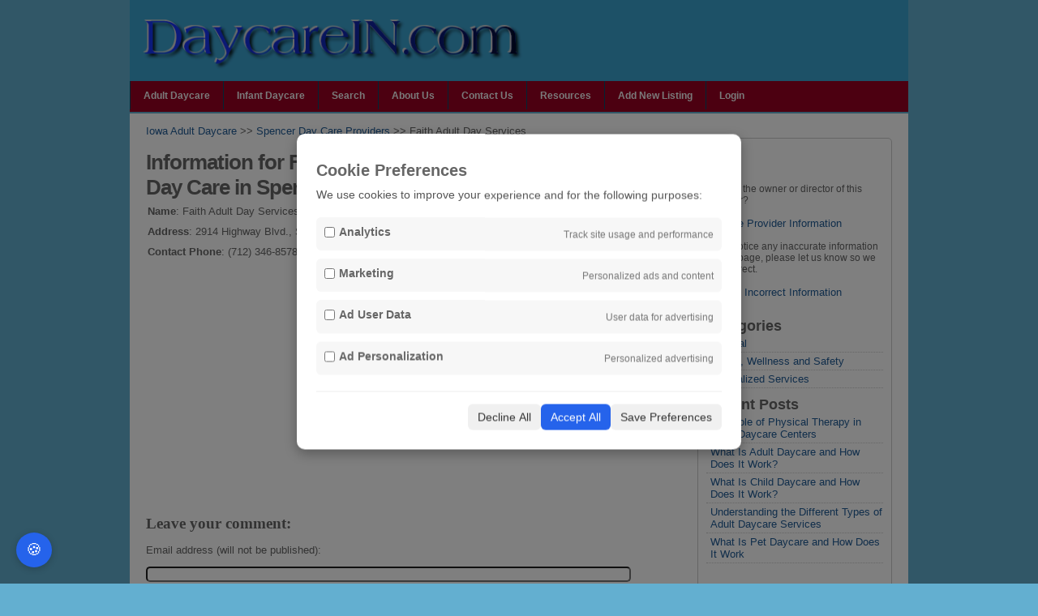

--- FILE ---
content_type: text/html; charset=UTF-8
request_url: https://daycarein.com/provider-5485-adult_day_care.html
body_size: 19985
content:
<!DOCTYPE html>
<html lang="en">

<head>
    
    
            <meta http-equiv="Content-Type" content="text/html; charset=utf-8" />
        <meta name="viewport" content="width=device-width, initial-scale=1.0" />
        <meta name="robots" content="index, follow" />
            <title>Faith Adult Day Services | Spencer Adult Day Care</title>
            <link rel="stylesheet" href="https://daycarein.com/css/default.min.css">
        
        <link rel="stylesheet" href="https://cdnjs.cloudflare.com/ajax/libs/jqueryui/1.12.1/jquery-ui.css">
        <link rel="stylesheet" href="https://cdnjs.cloudflare.com/ajax/libs/jquery-ui-timepicker-addon/1.6.3/jquery-ui-timepicker-addon.min.css">
    
    <!-- Google tag (gtag.js) -->
    <script async src="https://www.googletagmanager.com/gtag/js?id=UA-11548587-21"></script>

    <!-- jQuery -->
    <script src="https://code.jquery.com/jquery-3.6.0.min.js"></script>
    <script src="https://code.jquery.com/ui/1.12.1/jquery-ui.js"></script>
    <script src="https://cdnjs.cloudflare.com/ajax/libs/jquery-ui-timepicker-addon/1.6.3/jquery-ui-timepicker-addon.min.js"></script>
    
    <script async src="https://pagead2.googlesyndication.com/pagead/js/adsbygoogle.js?client=ca-pub-8651736830870146"
        crossorigin="anonymous"></script>

    <style>
        .textfield{
            width:90%;
        }

        ul{
            list-style: none;
            padding: 0;
        }
    </style>
</head>

<body>
    <div id="outline">
        <div class="header" id="blog-line">
            <a href="/"
                title="Adult Daycare, Child Day Care, Pet Daycares, Find any day care in any location"><img
                    src="https://daycarein.com/images/logo.png" width="500" alt="Home Daycare Providers" /></a>
        </div>
        <!-- page navigation -->
        <div id="nav" class="clearfix">
            <a href="#" class="mobile_toggle"><img src="https://daycarein.com/images/icon_nav.png"></a>
            <ul class="sf-menu">
                <li class="page_item"><a href="/" title="Adult Daycare, Find Adult Day Care in Any location">Adult
                        Daycare</a></li>
                <li class="page_item"><a href="/infantcare"
                        title="Infant Daycare, Find Infant Day Care Worldwide">Infant Daycare</a></li>
                <li class="page_item"><a href="/search" title="Search">Search</a></li>
                <li class="page_item"><a href="/about" title="About Daycare In.com">About Us</a></li>
                <li class="page_item"><a href="/contact">Contact Us</a></li>
                <li class="page_item"><a href="/resources"><span>Resources</span></a></li>

                                <li class="page_item"><a href="/user" title="Add New Listing">Add New Listing</a></li>
                <li class="page_item"><a href="/user/login">Login</a></li>
                            </ul>
        </div>
        <!-- ending header template -->
        
        <!-- content -->
            <div id="content" class="clearfix">
        <div id="right">
            <div class="widget">
                <h3>Notes</h3><br/>
                <span>Are you the owner or director of this provider?</span><br/><br/>
                <a href="/provider/update?id=5485" style="display:unset; padding:5px">Update Provider Information</a><br/><br/>
                <span>If you notice any inaccurate information on this page, please let us know so we can correct.</span><br/><br/>
                <a href="/contact?id=5485" style="display:unset; padding:5px">Report Incorrect Information</a><br/><br/>

                <h2><span>Categories</span></h2>
<ul>
        <li>
        <a href="/resources/category/general">General</a>
    </li>
        <li>
        <a href="/resources/category/health-wellness-and-safety">Health, Wellness and Safety</a>
    </li>
        <li>
        <a href="/resources/category/specialized-services">Specialized Services</a>
    </li>
    </ul>

<h2 class="padding-50"> Recent Posts</h2>
<ul id="post_list">
            <li>
            <a href="/resources/the-role-of-physical-therapy-in-adult-daycare-centers">The Role of Physical Therapy in Adult Daycare Centers</a>
        </li>
            <li>
            <a href="/resources/what-is-adult-daycare-and-how-does-it-work">What Is Adult Daycare and How Does It Work?</a>
        </li>
            <li>
            <a href="/resources/what-is-child-daycare-and-how-does-it-work">What Is Child Daycare and How Does It Work?</a>
        </li>
            <li>
            <a href="/resources/understanding-the-different-types-of-adult-daycare-services">Understanding the Different Types of Adult Daycare Services</a>
        </li>
            <li>
            <a href="/resources/what-is-pet-daycare-and-how-does-it-work">What Is Pet Daycare and How Does It Work</a>
        </li>
    </ul>

                <script async src="//pagead2.googlesyndication.com/pagead/js/adsbygoogle.js"></script>
                <!-- DaycareIn Responsive -->
                <ins class="adsbygoogle" style="display:block" data-ad-client="ca-pub-8651736830870146"
                    data-ad-slot="6782997575" data-ad-format="auto"></ins>
                <script>
                    (adsbygoogle = window.adsbygoogle || []).push({});
                </script>
            </div>
        </div>
        <div id="left">
            <a href="/iowa_adult_day_care.html">Iowa Adult Daycare</a> &gt;&gt;
                        <a href="/adult-daycare/spencer_ia_city.html">Spencer Day Care Providers</a> &gt;&gt;
                        Faith Adult Day Services
            <div>
                <h1>Information for
                    Faith Adult Day Services, a Adult Day Care in Spencer IA:
                </h1>
            </div>
            <table>
                <tr>
                    <td valign="top">
                        <strong>Name</strong>: Faith Adult Day Services<br />
                        <strong>Address</strong>: 2914 Highway Blvd., Spencer IA 51301<br />
                        <strong>Contact Phone</strong>: (712) 346-8578<br>
                        <script async src="//pagead2.googlesyndication.com/pagead/js/adsbygoogle.js"></script>
                        <ins class="adsbygoogle" style="display:inline-block;width:336px;height:280px"
                            data-ad-client="ca-pub-8651736830870146" data-ad-slot="7074652956"></ins>
                        <script>
                            (adsbygoogle = window.adsbygoogle || []).push({});
                        </script>
                    </td>
                    <td valign="bottom">
                        <iframe width="330" height="280" frameborder="0" style="border:0"
                            src="https://www.google.com/maps/embed/v1/place?key=AIzaSyCaNlyeIyHICqYtiE6igUZjKCprSGQbhIg&q=2914%20Highway%20Blvd.%2CSpencer%20IA%2051301"></iframe>
                    </td>
                </tr>
            </table>
                                                                        
            <p></p>
            <h2>Leave your comment:</h2>
            <form method="post" enctype="application/x-www-form-urlencoded" action="/adult/comment">
                <input type="hidden" name="_token" value="1HdX4CUsZIg2PE5JOQvsq8dYXa4INp0MixbzhYAU" autocomplete="off">                <dl class="zend_form">
                    <dt id="email-label"><label for="email">Email address (will not be published):</label></dt>
                    <dd id="email-element">
                        <input type="email" class="textfield" id="email" name="email" value="">
                    </dd>
                    <dt id="name-label"><label for="name">Display Name:</label></dt>
                    <dd id="name-element">
                        <input class="textfield" id="name" name="name" type="text" value="">
                    </dd>
                    <dt id="comment-label"><label for="comment">Write your comment:</label></dt>
                    <dd id="comment-element">
                        <textarea class="textfield" id="comment" name="comment" cols="15" rows="5"></textarea>
                    </dd>
                    <dt id="challenge-label">&nbsp;</dt>
                    <dd id="challenge-element">
                        <script src="https://js.hcaptcha.com/1/api.js" async defer></script>
                        <div class="h-captcha" data-sitekey="b1f47c90-6d48-47d4-99de-eeb2b4b86d2c"></div>
                                            </dd>
                    <dt id="addComment-label">&nbsp;</dt>
                    <dd id="addComment-element">
                        <input type="submit" name="submit" value="Add Comment"><br/></br/>
                    </dd>
                </dl>
                <input type="hidden" name="id" value="5485">
            </form>
            <style>
                .question_section{
                    width:100%!important;
                }
                .question-title{
                    margin:auto!important;
                    float:none!important;
                }
                .question-wrapper{
                    width:100%!important
                }
                .single-question{
                    padding: 20px!important
                }
                .answer{
                    padding-left:20px!important;
                    clear: both
                }
                .reply{
                    clear: both;
                }
                .ask-question-btn{
                    clear: both;
                }
                .ask-question-btn{
                    margin:auto!important;
                    float:none!important;
                }
                .answer-btn{
                    float:right!important;
                }
            </style>
            <div class="question_section ">
                <div class="question-title">
                    <h2 class="black-title">Ask the Community</h2>
                    <p>Connect, Seek Advice, Share Knowledge</p>
                </div>
                <div class="ask-question-btn">
                    <input type="button" class="btn" value="Ask a Question" onclick="window.location.href='/send_question?id=5485&type=adult'" />
                </div>
                <div class="question-wrapper">
                                    </div>
            </div>
        </div>
    </div>
        
        <!-- footer template -->
        <div id="appendix" class="clearfix">
            <div align="center" style="margin:0 50px 0px 50px;">
                <a href="/" title="Adult Day Care, Child Day Care, Pet Day Care">DaycareIn.com</a>
                <span>&copy;2026 </span>
                <ul style="float: right; list-style: none; margin:0">
                    <li>
                        <a href="/privacy">Privacy Policy</a>
                    </li>
                </ul>
            </div>            
        </div>
    </div>

    <!-- Cookie Consent -->
    <!-- Overlay backdrop -->
<div id="cookie-overlay"></div>

<!-- Cookie consent modal -->
<div id="cookie-banner">
    <div class="content">
        <div>
            <h3>Cookie Preferences</h3>
            <p>We use cookies to improve your experience and for the following purposes:</p>
        </div>

        <div class="options">
            <div class="option">
                <label>
                    <input type="checkbox" id="analytics_storage">
                    <strong>Analytics</strong>
                </label>
                <span>Track site usage and performance</span>
            </div>

            <div class="option">
                <label>
                    <input type="checkbox" id="ad_storage">
                    <strong>Marketing</strong>
                </label>
                <span>Personalized ads and content</span>
            </div>

            <div class="option">
                <label>
                    <input type="checkbox" id="ad_user_data">
                    <strong>Ad User Data</strong>
                </label>
                <span>User data for advertising</span>
            </div>

            <div class="option">
                <label>
                    <input type="checkbox" id="ad_personalization">
                    <strong>Ad Personalization</strong>
                </label>
                <span>Personalized advertising</span>
            </div>
        </div>

        <div class="actions">
            <button onclick="declineAll()">Decline All</button>
            <button onclick="acceptAll()" class="accept">Accept All</button>
            <button onclick="savePreferences()">Save Preferences</button>
        </div>
    </div>
</div>

<button id="cookie-settings-btn" onclick="openCookieBanner()">🍪</button>

<style>
    /* Overlay */
    #cookie-overlay {
        position: fixed;
        top: 0;
        left: 0;
        width: 100vw;
        height: 100vh;
        background: rgba(0, 0, 0, 0.5);
        z-index: 9998;
        display: none;
    }

    /* Popup */
    #cookie-banner {
        position: fixed;
        top: 50%;
        left: 50%;
        width: 90%;
        max-width: 500px;
        transform: translate(-50%, -50%);
        background: white;
        padding: 24px;
        border-radius: 10px;
        box-shadow: 0 5px 15px rgba(0, 0, 0, 0.3);
        z-index: 9999;
        display: none;
    }

    #cookie-banner h3 {
        margin-bottom: 10px;
        font-size: 20px;
    }

    #cookie-banner p {
        font-size: 14px;
        color: #555;
    }

    .options {
        margin: 20px 0;
    }

    .option {
        display: flex;
        justify-content: space-between;
        align-items: center;
        background: #f7f7f7;
        padding: 10px;
        border-radius: 6px;
        margin-bottom: 10px;
    }

    .option label {
        display: flex;
        align-items: center;
        gap: 8px;
        font-size: 14px;
    }

    .option span {
        font-size: 12px;
        color: #777;
    }

    .actions {
        display: flex;
        justify-content: flex-end;
        gap: 10px;
        border-top: 1px solid #eee;
        padding-top: 15px;
    }

    .actions button {
        padding: 8px 12px;
        font-size: 14px;
        border: none;
        border-radius: 6px;
        cursor: pointer;
        background: #f0f0f0;
        color: #333;
    }

    .actions button.accept {
        background: #2563eb;
        color: white;
    }

    .actions button.accept:hover {
        background: #1e4ecf;
    }

    .actions button:hover {
        background: #ddd;
    }

    #cookie-settings-btn {
        position: fixed;
        bottom: 20px;
        left: 20px;
        background-color: #2563eb;
        color: white;
        font-size: 20px;
        padding: 10px 12px;
        border: none;
        border-radius: 50%;
        cursor: pointer;
        z-index: 9999;
        box-shadow: 0 2px 8px rgba(0, 0, 0, 0.2);
    }

    #cookie-settings-btn:hover {
        background-color: #1e4ecf;
    }
</style>

<script>
    window.dataLayer = window.dataLayer || [];
    function gtag() {
        dataLayer.push(arguments);
    }

    // Default consent state - denied for all
    gtag('consent', 'default', {
        'ad_storage': 'denied',
        'analytics_storage': 'denied',
        'ad_user_data': 'denied',
        'ad_personalization': 'denied',
        'wait_for_update': 500
    });

    // Initialize Google Tag
    gtag('js', new Date());
    gtag('config', 'UA-11548587-21');


    function openCookieBanner() {
        const settings = JSON.parse(localStorage.getItem('cookie_consent'));

        if (settings) {
            document.getElementById('analytics_storage').checked = settings.analytics_storage === 'granted';
            document.getElementById('ad_storage').checked = settings.ad_storage === 'granted';
            document.getElementById('ad_user_data').checked = settings.ad_user_data === 'granted';
            document.getElementById('ad_personalization').checked = settings.ad_personalization === 'granted';
        }

        document.getElementById('cookie-banner').style.display = 'block';
        document.getElementById('cookie-overlay').style.display = 'block';
    }

    function updateConsent(settings) {
        gtag('consent', 'update', settings);
        localStorage.setItem('cookie_consent', JSON.stringify(settings));
        document.getElementById('cookie-banner').style.display = 'none';
        document.getElementById('cookie-overlay').style.display = 'none';
    }

    function acceptAll() {
        const settings = {
            'ad_storage': 'granted',
            'analytics_storage': 'granted',
            'ad_user_data': 'granted',
            'ad_personalization': 'granted'
        };
        updateConsent(settings);
        sendConsent(getConsentData('accept'));
    }

    function declineAll() {
        const settings = {
            'ad_storage': 'denied',
            'analytics_storage': 'denied',
            'ad_user_data': 'denied',
            'ad_personalization': 'denied'
        };
        updateConsent(settings);
        sendConsent(getConsentData('decline'));
    }

    function savePreferences() {
        const settings = {
            'analytics_storage': document.getElementById('analytics_storage').checked ? 'granted' : 'denied',
            'ad_storage': document.getElementById('ad_storage').checked ? 'granted' : 'denied',
            'ad_user_data': document.getElementById('ad_user_data').checked ? 'granted' : 'denied',
            'ad_personalization': document.getElementById('ad_personalization').checked ? 'granted' : 'denied'
        };
        updateConsent(settings);
        sendConsent(getConsentData('preferences'));
    }

    // Load saved preferences or show banner
    window.addEventListener('load', function() {
        const savedConsent = localStorage.getItem('cookie_consent');
        if (savedConsent) {
            const settings = JSON.parse(savedConsent);
            gtag('consent', 'update', settings);
            
            // Update checkboxes to match saved preferences
            document.getElementById('analytics_storage').checked = settings.analytics_storage === 'granted';
            document.getElementById('ad_storage').checked = settings.ad_storage === 'granted';
            document.getElementById('ad_user_data').checked = settings.ad_user_data === 'granted';
            document.getElementById('ad_personalization').checked = settings.ad_personalization === 'granted';
        } else {
            document.getElementById('cookie-banner').style.display = 'block';
            document.getElementById('cookie-overlay').style.display = 'block';
        }
    });

    function getConsentData(mode) {
        const settings = JSON.parse(localStorage.getItem('cookie_consent'));
        if (settings) {
            return {
                stats_date: new Date().toISOString().split('T')[0], // e.g. 2025-06-10
                ip_address: '', // leave blank, fill in backend
                analytics: settings.analytics_storage === 'granted' ? 1 : 0,
                marketing: settings.ad_storage === 'granted' ? 1 : 0,
                ad_user_data: settings.ad_user_data === 'granted' ? 1 : 0,
                ad_personalization: settings.ad_personalization === 'granted' ? 1 : 0,
                mode: mode,
                _token: '1HdX4CUsZIg2PE5JOQvsq8dYXa4INp0MixbzhYAU'
            };
        }        
    }

    function sendConsent(data) {
        $.ajax({
            url: '/consent/save',
            type: 'POST',
            data: data,
            success: function(response) {
                console.log('Consent saved:', response);
            },
            error: function(xhr, status, error) {
                console.error('Failed to save consent:', error);
            }
        });
    }
</script>
</body>

</html>


--- FILE ---
content_type: text/html; charset=utf-8
request_url: https://www.google.com/recaptcha/api2/aframe
body_size: 266
content:
<!DOCTYPE HTML><html><head><meta http-equiv="content-type" content="text/html; charset=UTF-8"></head><body><script nonce="YxEiomB0JseyP-BV924tHQ">/** Anti-fraud and anti-abuse applications only. See google.com/recaptcha */ try{var clients={'sodar':'https://pagead2.googlesyndication.com/pagead/sodar?'};window.addEventListener("message",function(a){try{if(a.source===window.parent){var b=JSON.parse(a.data);var c=clients[b['id']];if(c){var d=document.createElement('img');d.src=c+b['params']+'&rc='+(localStorage.getItem("rc::a")?sessionStorage.getItem("rc::b"):"");window.document.body.appendChild(d);sessionStorage.setItem("rc::e",parseInt(sessionStorage.getItem("rc::e")||0)+1);localStorage.setItem("rc::h",'1768730270830');}}}catch(b){}});window.parent.postMessage("_grecaptcha_ready", "*");}catch(b){}</script></body></html>